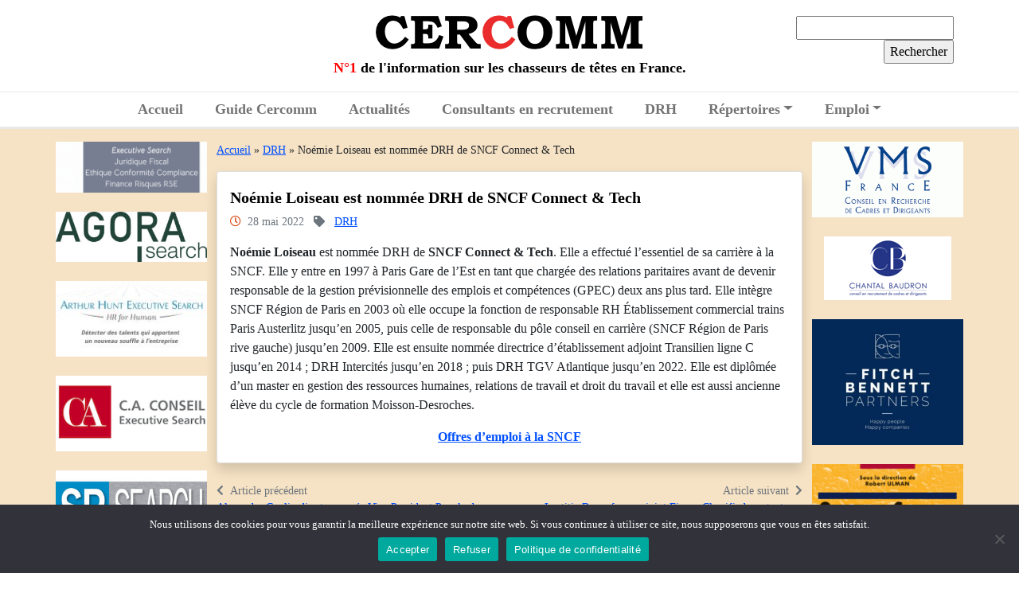

--- FILE ---
content_type: text/html; charset=UTF-8
request_url: https://www.cercomm.net/noemie-loiseau-est-nommee-drh-de-sncf-connect-tech/
body_size: 12618
content:
<!doctype html>
<!--[if lte IE 7]> <html class="no-js ie67 ie678" lang="fr"> <![endif]-->
<!--[if IE 8]> <html class="no-js ie8 ie678" lang="fr"> <![endif]-->
<!--[if IE 9]> <html class="no-js ie9" lang="fr"> <![endif]-->
<!--[if gt IE 9]> <!--><html class="no-js" lang="fr-FR"> <!--<![endif]-->
<head>
	<meta charset="UTF-8" />
	<meta name="viewport" content="width=device-width, initial-scale=1.0, shrink-to-fit=no" />
	
	<!--[if IE]><meta http-equiv="X-UA-Compatible" content="IE=edge"><![endif]-->
	
	<title>Noémie Loiseau est nommée DRH de SNCF Connect &amp; Tech - Cercomm</title>
	
	<link rel="apple-touch-icon" sizes="57x57" href="/apple-icon-57x57.png" />
	<link rel="apple-touch-icon" sizes="60x60" href="/apple-icon-60x60.png" />
	<link rel="apple-touch-icon" sizes="72x72" href="/apple-icon-72x72.png" />
	<link rel="apple-touch-icon" sizes="76x76" href="/apple-icon-76x76.png" />
	<link rel="apple-touch-icon" sizes="114x114" href="/apple-icon-114x114.png" />
	<link rel="apple-touch-icon" sizes="120x120" href="/apple-icon-120x120.png" />
	<link rel="apple-touch-icon" sizes="144x144" href="/apple-icon-144x144.png" />
	<link rel="apple-touch-icon" sizes="152x152" href="/apple-icon-152x152.png" />
	<link rel="apple-touch-icon" sizes="180x180" href="/apple-icon-180x180.png" />
	<link rel="icon" type="image/png" sizes="192x192"  href="/android-icon-192x192.png" />
	<link rel="icon" type="image/png" sizes="32x32" href="/favicon-32x32.png" />
	<link rel="icon" type="image/png" sizes="96x96" href="/favicon-96x96.png" />
	<link rel="icon" type="image/png" sizes="16x16" href="/favicon-16x16.png" />
	<link rel="manifest" href="/manifest.json" />
	<meta name="msapplication-TileColor" content="#b61b1f" />
	<meta name="msapplication-TileImage" content="/ms-icon-144x144.png" />
	<meta name="theme-color" content="#b61b1f" />
	
	<link rel="preconnect" href="https://fonts.googleapis.com" />
	<link rel="preconnect" href="https://fonts.gstatic.com" crossorigin />
	<link href="https://fonts.googleapis.com/css2?family=Lato:wght@700&family=Work+Sans&display=swap" rel="stylesheet" />
	
	<meta name='robots' content='index, follow, max-image-preview:large, max-snippet:-1, max-video-preview:-1' />

	<!-- This site is optimized with the Yoast SEO plugin v26.7 - https://yoast.com/wordpress/plugins/seo/ -->
	<meta name="description" content="Noémie Loiseau est nommée DRH de SNCF Connect &amp; Tech. Elle a effectué l’essentiel de sa carrière à la SNCF. Elle y entre en 1997 à Paris Gare de l’Est" />
	<link rel="canonical" href="https://www.cercomm.net/noemie-loiseau-est-nommee-drh-de-sncf-connect-tech/" />
	<meta property="og:locale" content="fr_FR" />
	<meta property="og:type" content="article" />
	<meta property="og:title" content="Noémie Loiseau est nommée DRH de SNCF Connect &amp; Tech - Cercomm" />
	<meta property="og:description" content="Noémie Loiseau est nommée DRH de SNCF Connect &amp; Tech. Elle a effectué l’essentiel de sa carrière à la SNCF. Elle y entre en 1997 à Paris Gare de l’Est" />
	<meta property="og:url" content="https://www.cercomm.net/noemie-loiseau-est-nommee-drh-de-sncf-connect-tech/" />
	<meta property="og:site_name" content="Cercomm" />
	<meta property="article:published_time" content="2022-05-28T19:02:01+00:00" />
	<meta property="article:modified_time" content="2022-05-28T19:02:02+00:00" />
	<meta name="author" content="Robertulman" />
	<meta name="twitter:card" content="summary_large_image" />
	<meta name="twitter:label1" content="Écrit par" />
	<meta name="twitter:data1" content="Robertulman" />
	<meta name="twitter:label2" content="Durée de lecture estimée" />
	<meta name="twitter:data2" content="1 minute" />
	<script type="application/ld+json" class="yoast-schema-graph">{"@context":"https://schema.org","@graph":[{"@type":"Article","@id":"https://www.cercomm.net/noemie-loiseau-est-nommee-drh-de-sncf-connect-tech/#article","isPartOf":{"@id":"https://www.cercomm.net/noemie-loiseau-est-nommee-drh-de-sncf-connect-tech/"},"author":{"name":"Robertulman","@id":"https://www.cercomm.net/#/schema/person/885db6474f5d843196a9a36ff0880e47"},"headline":"Noémie Loiseau est nommée DRH de SNCF Connect &#038; Tech","datePublished":"2022-05-28T19:02:01+00:00","dateModified":"2022-05-28T19:02:02+00:00","mainEntityOfPage":{"@id":"https://www.cercomm.net/noemie-loiseau-est-nommee-drh-de-sncf-connect-tech/"},"wordCount":176,"commentCount":0,"articleSection":["DRH"],"inLanguage":"fr-FR","potentialAction":[{"@type":"CommentAction","name":"Comment","target":["https://www.cercomm.net/noemie-loiseau-est-nommee-drh-de-sncf-connect-tech/#respond"]}]},{"@type":"WebPage","@id":"https://www.cercomm.net/noemie-loiseau-est-nommee-drh-de-sncf-connect-tech/","url":"https://www.cercomm.net/noemie-loiseau-est-nommee-drh-de-sncf-connect-tech/","name":"Noémie Loiseau est nommée DRH de SNCF Connect & Tech - Cercomm","isPartOf":{"@id":"https://www.cercomm.net/#website"},"datePublished":"2022-05-28T19:02:01+00:00","dateModified":"2022-05-28T19:02:02+00:00","author":{"@id":"https://www.cercomm.net/#/schema/person/885db6474f5d843196a9a36ff0880e47"},"description":"Noémie Loiseau est nommée DRH de SNCF Connect &amp; Tech. Elle a effectué l’essentiel de sa carrière à la SNCF. Elle y entre en 1997 à Paris Gare de l’Est","breadcrumb":{"@id":"https://www.cercomm.net/noemie-loiseau-est-nommee-drh-de-sncf-connect-tech/#breadcrumb"},"inLanguage":"fr-FR","potentialAction":[{"@type":"ReadAction","target":["https://www.cercomm.net/noemie-loiseau-est-nommee-drh-de-sncf-connect-tech/"]}]},{"@type":"BreadcrumbList","@id":"https://www.cercomm.net/noemie-loiseau-est-nommee-drh-de-sncf-connect-tech/#breadcrumb","itemListElement":[{"@type":"ListItem","position":1,"name":"Accueil","item":"https://www.cercomm.net/"},{"@type":"ListItem","position":2,"name":"DRH","item":"https://www.cercomm.net/drh/"},{"@type":"ListItem","position":3,"name":"Noémie Loiseau est nommée DRH de SNCF Connect &#038; Tech"}]},{"@type":"WebSite","@id":"https://www.cercomm.net/#website","url":"https://www.cercomm.net/","name":"Cercomm","description":"N°1 de l&#039;information sur les chasseurs de têtes en France.","potentialAction":[{"@type":"SearchAction","target":{"@type":"EntryPoint","urlTemplate":"https://www.cercomm.net/?s={search_term_string}"},"query-input":{"@type":"PropertyValueSpecification","valueRequired":true,"valueName":"search_term_string"}}],"inLanguage":"fr-FR"},{"@type":"Person","@id":"https://www.cercomm.net/#/schema/person/885db6474f5d843196a9a36ff0880e47","name":"Robertulman","image":{"@type":"ImageObject","inLanguage":"fr-FR","@id":"https://www.cercomm.net/#/schema/person/image/","url":"https://secure.gravatar.com/avatar/9d106e714941341e6ad386231debe0decd7fce58560daf4fb137854de0b242cb?s=96&d=mm&r=g","contentUrl":"https://secure.gravatar.com/avatar/9d106e714941341e6ad386231debe0decd7fce58560daf4fb137854de0b242cb?s=96&d=mm&r=g","caption":"Robertulman"}}]}</script>
	<!-- / Yoast SEO plugin. -->


<link rel='dns-prefetch' href='//www.googletagmanager.com' />
<link rel='dns-prefetch' href='//cdn.jsdelivr.net' />
<link rel='dns-prefetch' href='//www.google.com' />
<link rel='dns-prefetch' href='//use.fontawesome.com' />
<link rel='dns-prefetch' href='//cdnjs.cloudflare.com' />
<link rel="alternate" type="application/rss+xml" title="Cercomm &raquo; Noémie Loiseau est nommée DRH de SNCF Connect &#038; Tech Flux des commentaires" href="https://www.cercomm.net/noemie-loiseau-est-nommee-drh-de-sncf-connect-tech/feed/" />
<link rel="alternate" title="oEmbed (JSON)" type="application/json+oembed" href="https://www.cercomm.net/wp-json/oembed/1.0/embed?url=https%3A%2F%2Fwww.cercomm.net%2Fnoemie-loiseau-est-nommee-drh-de-sncf-connect-tech%2F" />
<link rel="alternate" title="oEmbed (XML)" type="text/xml+oembed" href="https://www.cercomm.net/wp-json/oembed/1.0/embed?url=https%3A%2F%2Fwww.cercomm.net%2Fnoemie-loiseau-est-nommee-drh-de-sncf-connect-tech%2F&#038;format=xml" />
<style id='wp-img-auto-sizes-contain-inline-css' type='text/css'>
img:is([sizes=auto i],[sizes^="auto," i]){contain-intrinsic-size:3000px 1500px}
/*# sourceURL=wp-img-auto-sizes-contain-inline-css */
</style>
<style id='wp-emoji-styles-inline-css' type='text/css'>

	img.wp-smiley, img.emoji {
		display: inline !important;
		border: none !important;
		box-shadow: none !important;
		height: 1em !important;
		width: 1em !important;
		margin: 0 0.07em !important;
		vertical-align: -0.1em !important;
		background: none !important;
		padding: 0 !important;
	}
/*# sourceURL=wp-emoji-styles-inline-css */
</style>
<style id='wp-block-library-inline-css' type='text/css'>
:root{--wp-block-synced-color:#7a00df;--wp-block-synced-color--rgb:122,0,223;--wp-bound-block-color:var(--wp-block-synced-color);--wp-editor-canvas-background:#ddd;--wp-admin-theme-color:#007cba;--wp-admin-theme-color--rgb:0,124,186;--wp-admin-theme-color-darker-10:#006ba1;--wp-admin-theme-color-darker-10--rgb:0,107,160.5;--wp-admin-theme-color-darker-20:#005a87;--wp-admin-theme-color-darker-20--rgb:0,90,135;--wp-admin-border-width-focus:2px}@media (min-resolution:192dpi){:root{--wp-admin-border-width-focus:1.5px}}.wp-element-button{cursor:pointer}:root .has-very-light-gray-background-color{background-color:#eee}:root .has-very-dark-gray-background-color{background-color:#313131}:root .has-very-light-gray-color{color:#eee}:root .has-very-dark-gray-color{color:#313131}:root .has-vivid-green-cyan-to-vivid-cyan-blue-gradient-background{background:linear-gradient(135deg,#00d084,#0693e3)}:root .has-purple-crush-gradient-background{background:linear-gradient(135deg,#34e2e4,#4721fb 50%,#ab1dfe)}:root .has-hazy-dawn-gradient-background{background:linear-gradient(135deg,#faaca8,#dad0ec)}:root .has-subdued-olive-gradient-background{background:linear-gradient(135deg,#fafae1,#67a671)}:root .has-atomic-cream-gradient-background{background:linear-gradient(135deg,#fdd79a,#004a59)}:root .has-nightshade-gradient-background{background:linear-gradient(135deg,#330968,#31cdcf)}:root .has-midnight-gradient-background{background:linear-gradient(135deg,#020381,#2874fc)}:root{--wp--preset--font-size--normal:16px;--wp--preset--font-size--huge:42px}.has-regular-font-size{font-size:1em}.has-larger-font-size{font-size:2.625em}.has-normal-font-size{font-size:var(--wp--preset--font-size--normal)}.has-huge-font-size{font-size:var(--wp--preset--font-size--huge)}.has-text-align-center{text-align:center}.has-text-align-left{text-align:left}.has-text-align-right{text-align:right}.has-fit-text{white-space:nowrap!important}#end-resizable-editor-section{display:none}.aligncenter{clear:both}.items-justified-left{justify-content:flex-start}.items-justified-center{justify-content:center}.items-justified-right{justify-content:flex-end}.items-justified-space-between{justify-content:space-between}.screen-reader-text{border:0;clip-path:inset(50%);height:1px;margin:-1px;overflow:hidden;padding:0;position:absolute;width:1px;word-wrap:normal!important}.screen-reader-text:focus{background-color:#ddd;clip-path:none;color:#444;display:block;font-size:1em;height:auto;left:5px;line-height:normal;padding:15px 23px 14px;text-decoration:none;top:5px;width:auto;z-index:100000}html :where(.has-border-color){border-style:solid}html :where([style*=border-top-color]){border-top-style:solid}html :where([style*=border-right-color]){border-right-style:solid}html :where([style*=border-bottom-color]){border-bottom-style:solid}html :where([style*=border-left-color]){border-left-style:solid}html :where([style*=border-width]){border-style:solid}html :where([style*=border-top-width]){border-top-style:solid}html :where([style*=border-right-width]){border-right-style:solid}html :where([style*=border-bottom-width]){border-bottom-style:solid}html :where([style*=border-left-width]){border-left-style:solid}html :where(img[class*=wp-image-]){height:auto;max-width:100%}:where(figure){margin:0 0 1em}html :where(.is-position-sticky){--wp-admin--admin-bar--position-offset:var(--wp-admin--admin-bar--height,0px)}@media screen and (max-width:600px){html :where(.is-position-sticky){--wp-admin--admin-bar--position-offset:0px}}

/*# sourceURL=wp-block-library-inline-css */
</style><style id='wp-block-paragraph-inline-css' type='text/css'>
.is-small-text{font-size:.875em}.is-regular-text{font-size:1em}.is-large-text{font-size:2.25em}.is-larger-text{font-size:3em}.has-drop-cap:not(:focus):first-letter{float:left;font-size:8.4em;font-style:normal;font-weight:100;line-height:.68;margin:.05em .1em 0 0;text-transform:uppercase}body.rtl .has-drop-cap:not(:focus):first-letter{float:none;margin-left:.1em}p.has-drop-cap.has-background{overflow:hidden}:root :where(p.has-background){padding:1.25em 2.375em}:where(p.has-text-color:not(.has-link-color)) a{color:inherit}p.has-text-align-left[style*="writing-mode:vertical-lr"],p.has-text-align-right[style*="writing-mode:vertical-rl"]{rotate:180deg}
/*# sourceURL=https://www.cercomm.net/wp-includes/blocks/paragraph/style.min.css */
</style>
<style id='global-styles-inline-css' type='text/css'>
:root{--wp--preset--aspect-ratio--square: 1;--wp--preset--aspect-ratio--4-3: 4/3;--wp--preset--aspect-ratio--3-4: 3/4;--wp--preset--aspect-ratio--3-2: 3/2;--wp--preset--aspect-ratio--2-3: 2/3;--wp--preset--aspect-ratio--16-9: 16/9;--wp--preset--aspect-ratio--9-16: 9/16;--wp--preset--color--black: #000000;--wp--preset--color--cyan-bluish-gray: #abb8c3;--wp--preset--color--white: #ffffff;--wp--preset--color--pale-pink: #f78da7;--wp--preset--color--vivid-red: #cf2e2e;--wp--preset--color--luminous-vivid-orange: #ff6900;--wp--preset--color--luminous-vivid-amber: #fcb900;--wp--preset--color--light-green-cyan: #7bdcb5;--wp--preset--color--vivid-green-cyan: #00d084;--wp--preset--color--pale-cyan-blue: #8ed1fc;--wp--preset--color--vivid-cyan-blue: #0693e3;--wp--preset--color--vivid-purple: #9b51e0;--wp--preset--gradient--vivid-cyan-blue-to-vivid-purple: linear-gradient(135deg,rgb(6,147,227) 0%,rgb(155,81,224) 100%);--wp--preset--gradient--light-green-cyan-to-vivid-green-cyan: linear-gradient(135deg,rgb(122,220,180) 0%,rgb(0,208,130) 100%);--wp--preset--gradient--luminous-vivid-amber-to-luminous-vivid-orange: linear-gradient(135deg,rgb(252,185,0) 0%,rgb(255,105,0) 100%);--wp--preset--gradient--luminous-vivid-orange-to-vivid-red: linear-gradient(135deg,rgb(255,105,0) 0%,rgb(207,46,46) 100%);--wp--preset--gradient--very-light-gray-to-cyan-bluish-gray: linear-gradient(135deg,rgb(238,238,238) 0%,rgb(169,184,195) 100%);--wp--preset--gradient--cool-to-warm-spectrum: linear-gradient(135deg,rgb(74,234,220) 0%,rgb(151,120,209) 20%,rgb(207,42,186) 40%,rgb(238,44,130) 60%,rgb(251,105,98) 80%,rgb(254,248,76) 100%);--wp--preset--gradient--blush-light-purple: linear-gradient(135deg,rgb(255,206,236) 0%,rgb(152,150,240) 100%);--wp--preset--gradient--blush-bordeaux: linear-gradient(135deg,rgb(254,205,165) 0%,rgb(254,45,45) 50%,rgb(107,0,62) 100%);--wp--preset--gradient--luminous-dusk: linear-gradient(135deg,rgb(255,203,112) 0%,rgb(199,81,192) 50%,rgb(65,88,208) 100%);--wp--preset--gradient--pale-ocean: linear-gradient(135deg,rgb(255,245,203) 0%,rgb(182,227,212) 50%,rgb(51,167,181) 100%);--wp--preset--gradient--electric-grass: linear-gradient(135deg,rgb(202,248,128) 0%,rgb(113,206,126) 100%);--wp--preset--gradient--midnight: linear-gradient(135deg,rgb(2,3,129) 0%,rgb(40,116,252) 100%);--wp--preset--font-size--small: 13px;--wp--preset--font-size--medium: 20px;--wp--preset--font-size--large: 36px;--wp--preset--font-size--x-large: 42px;--wp--preset--spacing--20: 0.44rem;--wp--preset--spacing--30: 0.67rem;--wp--preset--spacing--40: 1rem;--wp--preset--spacing--50: 1.5rem;--wp--preset--spacing--60: 2.25rem;--wp--preset--spacing--70: 3.38rem;--wp--preset--spacing--80: 5.06rem;--wp--preset--shadow--natural: 6px 6px 9px rgba(0, 0, 0, 0.2);--wp--preset--shadow--deep: 12px 12px 50px rgba(0, 0, 0, 0.4);--wp--preset--shadow--sharp: 6px 6px 0px rgba(0, 0, 0, 0.2);--wp--preset--shadow--outlined: 6px 6px 0px -3px rgb(255, 255, 255), 6px 6px rgb(0, 0, 0);--wp--preset--shadow--crisp: 6px 6px 0px rgb(0, 0, 0);}:where(.is-layout-flex){gap: 0.5em;}:where(.is-layout-grid){gap: 0.5em;}body .is-layout-flex{display: flex;}.is-layout-flex{flex-wrap: wrap;align-items: center;}.is-layout-flex > :is(*, div){margin: 0;}body .is-layout-grid{display: grid;}.is-layout-grid > :is(*, div){margin: 0;}:where(.wp-block-columns.is-layout-flex){gap: 2em;}:where(.wp-block-columns.is-layout-grid){gap: 2em;}:where(.wp-block-post-template.is-layout-flex){gap: 1.25em;}:where(.wp-block-post-template.is-layout-grid){gap: 1.25em;}.has-black-color{color: var(--wp--preset--color--black) !important;}.has-cyan-bluish-gray-color{color: var(--wp--preset--color--cyan-bluish-gray) !important;}.has-white-color{color: var(--wp--preset--color--white) !important;}.has-pale-pink-color{color: var(--wp--preset--color--pale-pink) !important;}.has-vivid-red-color{color: var(--wp--preset--color--vivid-red) !important;}.has-luminous-vivid-orange-color{color: var(--wp--preset--color--luminous-vivid-orange) !important;}.has-luminous-vivid-amber-color{color: var(--wp--preset--color--luminous-vivid-amber) !important;}.has-light-green-cyan-color{color: var(--wp--preset--color--light-green-cyan) !important;}.has-vivid-green-cyan-color{color: var(--wp--preset--color--vivid-green-cyan) !important;}.has-pale-cyan-blue-color{color: var(--wp--preset--color--pale-cyan-blue) !important;}.has-vivid-cyan-blue-color{color: var(--wp--preset--color--vivid-cyan-blue) !important;}.has-vivid-purple-color{color: var(--wp--preset--color--vivid-purple) !important;}.has-black-background-color{background-color: var(--wp--preset--color--black) !important;}.has-cyan-bluish-gray-background-color{background-color: var(--wp--preset--color--cyan-bluish-gray) !important;}.has-white-background-color{background-color: var(--wp--preset--color--white) !important;}.has-pale-pink-background-color{background-color: var(--wp--preset--color--pale-pink) !important;}.has-vivid-red-background-color{background-color: var(--wp--preset--color--vivid-red) !important;}.has-luminous-vivid-orange-background-color{background-color: var(--wp--preset--color--luminous-vivid-orange) !important;}.has-luminous-vivid-amber-background-color{background-color: var(--wp--preset--color--luminous-vivid-amber) !important;}.has-light-green-cyan-background-color{background-color: var(--wp--preset--color--light-green-cyan) !important;}.has-vivid-green-cyan-background-color{background-color: var(--wp--preset--color--vivid-green-cyan) !important;}.has-pale-cyan-blue-background-color{background-color: var(--wp--preset--color--pale-cyan-blue) !important;}.has-vivid-cyan-blue-background-color{background-color: var(--wp--preset--color--vivid-cyan-blue) !important;}.has-vivid-purple-background-color{background-color: var(--wp--preset--color--vivid-purple) !important;}.has-black-border-color{border-color: var(--wp--preset--color--black) !important;}.has-cyan-bluish-gray-border-color{border-color: var(--wp--preset--color--cyan-bluish-gray) !important;}.has-white-border-color{border-color: var(--wp--preset--color--white) !important;}.has-pale-pink-border-color{border-color: var(--wp--preset--color--pale-pink) !important;}.has-vivid-red-border-color{border-color: var(--wp--preset--color--vivid-red) !important;}.has-luminous-vivid-orange-border-color{border-color: var(--wp--preset--color--luminous-vivid-orange) !important;}.has-luminous-vivid-amber-border-color{border-color: var(--wp--preset--color--luminous-vivid-amber) !important;}.has-light-green-cyan-border-color{border-color: var(--wp--preset--color--light-green-cyan) !important;}.has-vivid-green-cyan-border-color{border-color: var(--wp--preset--color--vivid-green-cyan) !important;}.has-pale-cyan-blue-border-color{border-color: var(--wp--preset--color--pale-cyan-blue) !important;}.has-vivid-cyan-blue-border-color{border-color: var(--wp--preset--color--vivid-cyan-blue) !important;}.has-vivid-purple-border-color{border-color: var(--wp--preset--color--vivid-purple) !important;}.has-vivid-cyan-blue-to-vivid-purple-gradient-background{background: var(--wp--preset--gradient--vivid-cyan-blue-to-vivid-purple) !important;}.has-light-green-cyan-to-vivid-green-cyan-gradient-background{background: var(--wp--preset--gradient--light-green-cyan-to-vivid-green-cyan) !important;}.has-luminous-vivid-amber-to-luminous-vivid-orange-gradient-background{background: var(--wp--preset--gradient--luminous-vivid-amber-to-luminous-vivid-orange) !important;}.has-luminous-vivid-orange-to-vivid-red-gradient-background{background: var(--wp--preset--gradient--luminous-vivid-orange-to-vivid-red) !important;}.has-very-light-gray-to-cyan-bluish-gray-gradient-background{background: var(--wp--preset--gradient--very-light-gray-to-cyan-bluish-gray) !important;}.has-cool-to-warm-spectrum-gradient-background{background: var(--wp--preset--gradient--cool-to-warm-spectrum) !important;}.has-blush-light-purple-gradient-background{background: var(--wp--preset--gradient--blush-light-purple) !important;}.has-blush-bordeaux-gradient-background{background: var(--wp--preset--gradient--blush-bordeaux) !important;}.has-luminous-dusk-gradient-background{background: var(--wp--preset--gradient--luminous-dusk) !important;}.has-pale-ocean-gradient-background{background: var(--wp--preset--gradient--pale-ocean) !important;}.has-electric-grass-gradient-background{background: var(--wp--preset--gradient--electric-grass) !important;}.has-midnight-gradient-background{background: var(--wp--preset--gradient--midnight) !important;}.has-small-font-size{font-size: var(--wp--preset--font-size--small) !important;}.has-medium-font-size{font-size: var(--wp--preset--font-size--medium) !important;}.has-large-font-size{font-size: var(--wp--preset--font-size--large) !important;}.has-x-large-font-size{font-size: var(--wp--preset--font-size--x-large) !important;}
/*# sourceURL=global-styles-inline-css */
</style>

<style id='classic-theme-styles-inline-css' type='text/css'>
/*! This file is auto-generated */
.wp-block-button__link{color:#fff;background-color:#32373c;border-radius:9999px;box-shadow:none;text-decoration:none;padding:calc(.667em + 2px) calc(1.333em + 2px);font-size:1.125em}.wp-block-file__button{background:#32373c;color:#fff;text-decoration:none}
/*# sourceURL=/wp-includes/css/classic-themes.min.css */
</style>
<link rel='stylesheet' id='contact-form-7-css' href='https://www.cercomm.net/wp-content/plugins/contact-form-7/includes/css/styles.css?ver=6.1.4' type='text/css' media='all' />
<style id='contact-form-7-inline-css' type='text/css'>
.wpcf7 .wpcf7-recaptcha iframe {margin-bottom: 0;}.wpcf7 .wpcf7-recaptcha[data-align="center"] > div {margin: 0 auto;}.wpcf7 .wpcf7-recaptcha[data-align="right"] > div {margin: 0 0 0 auto;}
/*# sourceURL=contact-form-7-inline-css */
</style>
<link rel='stylesheet' id='cookie-notice-front-css' href='https://www.cercomm.net/wp-content/plugins/cookie-notice/css/front.min.css?ver=2.5.11' type='text/css' media='all' />
<link rel='stylesheet' id='style-theme-css' href='https://www.cercomm.net/wp-content/themes/cercomm/style.css?ver=1.0.31955784' type='text/css' media='all' />
<link rel='stylesheet' id='bootstrap-css' href='//cdn.jsdelivr.net/npm/bootstrap@5.1.1/dist/css/bootstrap.min.css?ver=1.0.31955784' type='text/css' media='all' />
<link rel='stylesheet' id='font-awesome-css' href='//use.fontawesome.com/releases/v5.15.4/css/all.css?ver=1.0.31955784' type='text/css' media='all' />
<link rel='stylesheet' id='animate-css' href='//cdnjs.cloudflare.com/ajax/libs/animate.css/4.1.1/animate.min.css?ver=1.0.31955784' type='text/css' media='all' />
<link rel='stylesheet' id='slick-css' href='//cdn.jsdelivr.net/npm/slick-carousel@1.8.1/slick/slick.css?ver=1.0.31955784' type='text/css' media='all' />
<link rel='stylesheet' id='aos-css' href='https://www.cercomm.net/wp-content/themes/cercomm/assets/css/aos.css?ver=1.0.31955784' type='text/css' media='all' />

<!-- Extrait de code de la balise Google (gtag.js) ajouté par Site Kit -->
<!-- Extrait Google Analytics ajouté par Site Kit -->
<script type="text/javascript" src="https://www.googletagmanager.com/gtag/js?id=GT-TB6F7L7" id="google_gtagjs-js" async></script>
<script type="text/javascript" id="google_gtagjs-js-after">
/* <![CDATA[ */
window.dataLayer = window.dataLayer || [];function gtag(){dataLayer.push(arguments);}
gtag("set","linker",{"domains":["www.cercomm.net"]});
gtag("js", new Date());
gtag("set", "developer_id.dZTNiMT", true);
gtag("config", "GT-TB6F7L7");
//# sourceURL=google_gtagjs-js-after
/* ]]> */
</script>
<script type="text/javascript" src="https://www.cercomm.net/wp-includes/js/jquery/jquery.min.js?ver=3.7.1" id="jquery-core-js"></script>
<script type="text/javascript" src="https://www.cercomm.net/wp-includes/js/jquery/jquery-migrate.min.js?ver=3.4.1" id="jquery-migrate-js"></script>
<link rel="https://api.w.org/" href="https://www.cercomm.net/wp-json/" /><link rel="alternate" title="JSON" type="application/json" href="https://www.cercomm.net/wp-json/wp/v2/posts/2125" /><link rel="EditURI" type="application/rsd+xml" title="RSD" href="https://www.cercomm.net/xmlrpc.php?rsd" />
<meta name="generator" content="WordPress 6.9" />
<link rel='shortlink' href='https://www.cercomm.net/?p=2125' />
<meta name="generator" content="Site Kit by Google 1.168.0" />
<!-- Balises Meta Google AdSense ajoutées par Site Kit -->
<meta name="google-adsense-platform-account" content="ca-host-pub-2644536267352236">
<meta name="google-adsense-platform-domain" content="sitekit.withgoogle.com">
<!-- Fin des balises Meta End Google AdSense ajoutées par Site Kit -->
</head>

<body data-rsssl=1 class="wp-singular post-template-default single single-post postid-2125 single-format-standard wp-theme-cercomm cookies-not-set">

<!--[if lt IE 8]>
<p class="chromeframe">Le navigateur que vous utilisez actuellement est <strong>périmé</strong>. Il possède des <strong>failles de sécurité</strong> et pourrait <strong>ne pas afficher certaines fonctionnalités de ce site internet</strong>.<br /> <a href="http://browsehappy.com/" target="_blank">Découvrez comment mettre à jour votre navigateur</a> ou <a href="http://www.google.com/chromeframe/?redirect=true" target="_blank">comment activer Google Chrome Frame</a> pour améliorer votre navigation.</p>
<![endif]-->

<header id="header" class="mb-3">
	<div class="container">
		<div class="row align-items-center">
			<div class="col-12 col-lg-3 text-center text-lg-start d-none d-lg-block">
							</div>
			
			<div class="col-12 col-lg-6">
				<div class="text-center">
					<a href="/" title="Cercomm" class="sitetitle text-orange text-decoration-none text-uppercase">
						<img src="https://www.cercomm.net/wp-content/themes/cercomm/assets/img/logo-cercomm.png" alt="Cercomm" title="Cercomm" class="img-fluid" />
					</a>
				</div>
				<div class="baseline mb-3 mb-lg-0"><span style="color: red;">N°1</span> de l&#039;information sur les chasseurs de têtes en France.</div>
			</div>
			<div class="col-12 col-lg-3">
				<div class="text-center text-lg-end">
					<form role="search" method="get" id="searchform" class="searchform" action="https://www.cercomm.net/">
				<div>
					<label class="screen-reader-text" for="s">Rechercher :</label>
					<input type="text" value="" name="s" id="s" />
					<input type="submit" id="searchsubmit" value="Rechercher" />
				</div>
			</form>				</div>
			</div>
		</div>
	</div>
</header>

<section id="menu" class="bg-white sticky-top">
	<div class="container">
		<div class="row align-items-center">
			<div class="col-12 justify-content-center">
				<nav class="navbar navbar-expand-lg navbar-light p-0" role="navigation">
					<button class="navbar-toggler mx-auto text-center my-2" type="button" data-bs-toggle="collapse" data-bs-target="#nav-principal" aria-controls="nav-principal" aria-expanded="false" aria-label="Toggle navigation">
						<span class="navbar-toggler-icon"></span><span class="pt-3 ms-2">Menu</span>
					</button>
					
					<div id="nav-principal" class="collapse navbar-collapse text-center mt-3 mt-lg-0">
						<ul id="menu-menu-principal" class="navbar-nav m-auto"><li id="menu-item-16" class="menu-item menu-item-type-post_type menu-item-object-page menu-item-home menu-item-16 nav-item"><a href="https://www.cercomm.net/" class="nav-link">Accueil</a></li>
<li id="menu-item-27" class="menu-item menu-item-type-post_type menu-item-object-page menu-item-27 nav-item"><a href="https://www.cercomm.net/guide-des-conseils-en-recrutement-et-chasseurs-de-tetes/" class="nav-link">Guide Cercomm</a></li>
<li id="menu-item-1429" class="menu-item menu-item-type-taxonomy menu-item-object-category menu-item-1429 nav-item"><a href="https://www.cercomm.net/actualites/" class="nav-link">Actualités</a></li>
<li id="menu-item-23" class="menu-item menu-item-type-taxonomy menu-item-object-category menu-item-23 nav-item"><a href="https://www.cercomm.net/mouvements-consultants-en-recrutement/" class="nav-link">Consultants en recrutement</a></li>
<li id="menu-item-40" class="menu-item menu-item-type-taxonomy menu-item-object-category current-post-ancestor current-menu-parent current-post-parent menu-item-40 nav-item"><a href="https://www.cercomm.net/drh/" class="nav-link">DRH</a></li>
<li id="menu-item-44" class="menu-item menu-item-type-taxonomy menu-item-object-category menu-item-has-children menu-item-44 nav-item dropdown"><a href="https://www.cercomm.net/repertoires/" class="nav-link dropdown-toggle" data-toggle="dropdown">Répertoires</a>
<div class="dropdown-menu">
<a href="https://www.cercomm.net/repertoires/chasseurs-de-tetes/" class=" dropdown-item">Répertoire de chasseurs de têtes</a><a href="https://www.cercomm.net/repertoires/management-de-transition/" class=" dropdown-item">Management de transition</a></div>
</li>
<li id="menu-item-41" class="menu-item menu-item-type-taxonomy menu-item-object-category menu-item-has-children menu-item-41 nav-item dropdown"><a href="https://www.cercomm.net/emploi/" class="nav-link dropdown-toggle" data-toggle="dropdown">Emploi</a>
<div class="dropdown-menu">
<a href="https://www.cercomm.net/emploi/consultants-en-recrutement/" class=" dropdown-item">Consultants en recrutement</a><a href="https://www.cercomm.net/emploi/charges-de-recherches/" class=" dropdown-item">Chargés de recherches</a></div>
</li>
</ul>					</div>
				</nav>
			</div>
		</div>
	</div>
</section>

<section role="main" class="main">
	<div class="container">
		<div class="row">
			<div class="col-12 text-center d-block d-lg-none mt-3">
							</div>
			
			<div class="col-lg-2 px-2 px-md-0 d-none d-lg-block">
								<div class="logos-list logos-list-left sticky sticky-lg-top">
										<div class="my-2">
												<a href="https://bcp-partners.com/" title="BCP Partners" target="_blank">
													<img width="200" height="67" src="https://www.cercomm.net/wp-content/uploads/2023/12/ezgif.com-resize.gif" class="img-fluid" alt="BCP Partners" title="BCP Partners" decoding="async" />												</a>
											</div>
										<div class="my-2">
												<a href="https://www.agorasearch.com/accueil" title="Agora Search" target="_blank">
													<img width="300" height="100" src="https://www.cercomm.net/wp-content/uploads/2024/11/image002-300x100.jpeg" class="img-fluid" alt="Agora Search" title="Agora Search" decoding="async" srcset="https://www.cercomm.net/wp-content/uploads/2024/11/image002-300x100.jpeg 300w, https://www.cercomm.net/wp-content/uploads/2024/11/image002-1024x340.jpeg 1024w, https://www.cercomm.net/wp-content/uploads/2024/11/image002-768x255.jpeg 768w, https://www.cercomm.net/wp-content/uploads/2024/11/image002.jpeg 1280w" sizes="(max-width: 300px) 100vw, 300px" />												</a>
											</div>
										<div class="my-2">
												<a href="https://arthur-hunt.com" title="Arthur Hunt" target="_blank">
													<img width="200" height="100" src="https://www.cercomm.net/wp-content/uploads/2024/03/Banniere-AHES-100x200-JPG.jpg" class="img-fluid" alt="Arthur Hunt" title="Arthur Hunt" decoding="async" />												</a>
											</div>
										<div class="my-2">
												<a href="https://caconseil.com/" title="CA Conseil" target="_blank">
													<img width="200" height="100" src="https://www.cercomm.net/wp-content/uploads/2024/07/logo-CA-conseil-2-1.png" class="img-fluid" alt="CA Conseil" title="CA Conseil" decoding="async" />												</a>
											</div>
										<div class="my-2">
												<a href="https://www.spsearch.fr/en/" title="SP Search" target="_blank">
													<img width="300" height="150" src="https://www.cercomm.net/wp-content/uploads/2024/11/banniere_spsearch_640x320-300x150.jpg" class="img-fluid" alt="SP Search" title="SP Search" decoding="async" srcset="https://www.cercomm.net/wp-content/uploads/2024/11/banniere_spsearch_640x320-300x150.jpg 300w, https://www.cercomm.net/wp-content/uploads/2024/11/banniere_spsearch_640x320.jpg 640w" sizes="(max-width: 300px) 100vw, 300px" />												</a>
											</div>
										<div class="my-2">
																								</div>
									</div>
							</div>
			
			<div class="col-12 col-lg-8">
								<section id="breadcrumb" class="mt-3">
					<span><span><a href="https://www.cercomm.net/">Accueil</a></span> » <span><a href="https://www.cercomm.net/drh/">DRH</a></span> » <span class="breadcrumb_last" aria-current="page">Noémie Loiseau est nommée DRH de SNCF Connect &#038; Tech</span></span>				</section>
				<div class="card shadow my-3">
	<div class="card-body py-1">
		<div class="page-content">
			<h1 class="post-title">Noémie Loiseau est nommée DRH de SNCF Connect &#038; Tech</h1>
			
						<div class="mt-2 mb-3 small text-muted">
				<i class="far fa-clock me-2 text-orange"></i>28 mai 2022				<i class="fas fa-tag mx-2"></i>
				<a href="https://www.cercomm.net/drh/" rel="category tag">DRH</a>			</div>
						
						
						
			
<p><strong>Noémie Loiseau</strong> est nommée DRH de <strong>SNCF Connect &amp; Tech</strong>. Elle a effectué l’essentiel de sa carrière à la SNCF. Elle y entre en 1997 à Paris Gare de l’Est en tant que chargée des relations paritaires avant de devenir responsable de la gestion prévisionnelle des emplois et compétences (GPEC) deux ans plus tard. Elle intègre SNCF Région de Paris en 2003 où elle occupe la fonction de responsable RH Établissement commercial trains Paris Austerlitz jusqu’en 2005, puis celle de responsable du pôle conseil en carrière (SNCF Région de Paris rive gauche) jusqu’en 2009. Elle est ensuite nommée directrice d’établissement adjoint Transilien ligne C jusqu’en 2014 ; DRH Intercités jusqu’en 2018 ; puis DRH TGV Atlantique jusqu’en 2022. Elle est diplômée d’un master en gestion des ressources humaines, relations de travail et droit du travail et elle est aussi ancienne élève du cycle de formation Moisson-Desroches.</p>



<p class="has-text-align-center"><strong><a href="https://www.emploi.sncf.com/" target="_blank" rel="noreferrer noopener">Offres d’emploi à la SNCF</a></strong></p>
			
					</div>
	</div>
</div>

<div class="row mb-4">
	<div class="col-12 col-md-6 text-center text-md-start py-2">
				<div class="small">
			<div class="text-muted"><i class="fas fa-chevron-left me-2"></i>Article précédent</div>
			<a href="https://www.cercomm.net/alexandra-gagliardi-est-nommee-vice-president-people-de-wemaintain/" title="Alexandra Gagliardi est nommée Vice President People de WeMaintain">Alexandra Gagliardi est nommée Vice President People de WeMaintain</a>
		</div>
			</div>
	<div class="col-12 col-md-6 text-center text-md-end py-2">
				<div class="small">
			<div class="text-muted">Article suivant<i class="fas fa-chevron-right ms-2"></i></div>
			<a href="https://www.cercomm.net/laetitia-bonnefoy-a-rejoint-figaro-classifieds-en-tant-que-drh-et-membre-du-comite-de-direction/" title="Laetitia Bonnefoy a rejoint Figaro Classifieds en tant que DRH et membre du comité de direction">Laetitia Bonnefoy a rejoint Figaro Classifieds en tant que DRH et membre du comité de direction</a>
		</div>
			</div>
</div>
			
			</div>
			
			<div class="col-12 col-lg-2 px-2 px-md-0">
								<div class="logos-list logos-list-right sticky sticky-lg-top">
										<div class="my-2">
												<a href="https://vmsfrance.com" title="VMS France" target="_blank">
													<img width="300" height="150" src="https://www.cercomm.net/wp-content/uploads/2021/06/VMS_logo-300x150.gif" class="img-fluid" alt="VMS France" title="VMS France" decoding="async" />												</a>
											</div>
										<div class="my-2">
												<a href="http://www.chantalbaudron.fr/" title="Chantal Baudron" target="_blank">
													<img width="160" height="80" src="https://www.cercomm.net/wp-content/uploads/2021/06/image005.gif" class="img-fluid" alt="Chantal Baudron" title="Chantal Baudron" decoding="async" />												</a>
											</div>
										<div class="my-2">
												<a href="http://www.fitchbennettpartners.com" title="fitch bennett partners" target="_blank">
													<img width="300" height="250" src="https://www.cercomm.net/wp-content/uploads/2021/12/logo-2-120x100-1-300x250.jpg" class="img-fluid" alt="fitch bennett partners" title="fitch bennett partners" decoding="async" fetchpriority="high" srcset="https://www.cercomm.net/wp-content/uploads/2021/12/logo-2-120x100-1-300x250.jpg 300w, https://www.cercomm.net/wp-content/uploads/2021/12/logo-2-120x100-1-768x640.jpg 768w, https://www.cercomm.net/wp-content/uploads/2021/12/logo-2-120x100-1-e1639500755975.jpg 144w" sizes="(max-width: 300px) 100vw, 300px" />												</a>
											</div>
										<div class="my-2">
												<a href="https://www.cercomm.net/guide-des-conseils-en-recrutement/" title="Guide des Conseils en Recrutement " target="_blank">
													<img width="211" height="300" src="https://www.cercomm.net/wp-content/uploads/2025/02/Couv_Q_2025-211x300.gif" class="img-fluid" alt="Guide des Conseils en Recrutement " title="Guide des Conseils en Recrutement " decoding="async" loading="lazy" srcset="https://www.cercomm.net/wp-content/uploads/2025/02/Couv_Q_2025-211x300.gif 211w, https://www.cercomm.net/wp-content/uploads/2025/02/Couv_Q_2025-722x1024.gif 722w, https://www.cercomm.net/wp-content/uploads/2025/02/Couv_Q_2025-768x1090.gif 768w" sizes="auto, (max-width: 211px) 100vw, 211px" />												</a>
											</div>
									</div>
							</div>
		</div>
	</div>
</section>
		
<section id="footer" class="pb-0 mb-0 justify-content-center text-light">
	<footer class="container">
		<div class="row justify-content-center py-4">
			<div class="col-md-4 col-12 mb-4 mb-md-0">
				<div class="footer-title">A propos de Cercomm</div>
				<div><span style="color: red;">N°1</span> de l&#039;information sur les chasseurs de têtes en France.</div>
				<div class="mt-2 small">
					<a href="/contact/" title="Nous contacter"><i class="fas fa-mail-bulk me-2"></i>Nous Contacter</a>
				</div>
			</div>
			<div class="col-md-4 col-12 mb-4 mb-md-0">
				<div class="footer-title">Dernières actualités</div>
								<ul class="list-unstyled">
										<li class="py-2">
							<a href="https://www.cercomm.net/ia-dans-les-ressources-humaines/" title="Un livre : L’IA dans les Ressources Humaines">Un livre : L’IA dans les Ressources Humaines</a>
						</li>
												<li class="py-2">
							<a href="https://www.cercomm.net/tendances-dans-le-recrutement/" title="Tendances dans le recrutement">Tendances dans le recrutement</a>
						</li>
												<li class="py-2">
							<a href="https://www.cercomm.net/korn-ferry-en-forme/" title="Korn Ferry en forme">Korn Ferry en forme</a>
						</li>
												<li class="py-2">
							<a href="https://www.cercomm.net/les-cadors-accelerateur-dopportunites-demploi-pour-seniors/" title="Les Cadors : accélérateur d'opportunités d’emploi pour seniors ">Les Cadors : accélérateur d'opportunités d’emploi pour seniors </a>
						</li>
												<li class="py-2">
							<a href="https://www.cercomm.net/ia-et-recrutement/" title="IA et recrutement  ">IA et recrutement  </a>
						</li>
										</ul>
			</div>
			<div class="col-md-4 col-12 mb-4 mb-md-0">
				<div class="footer-title">
					<a href="/contact/" title="Nous contacter">Nous contacter</a>
				</div>
				
				<div class="fw-bolder">CER<span class="text-orange">C</span>OMM</div>
				<div><span class="text-orange fw-bolder">N°1</span> de l'information sur les chasseurs de têtes en France</div>
				<div>
					<><br />
					L'Observatoire des chasseurs de têtes et du recrutement depuis 36 ans 
				</div>
				<hr class="orange" />
				<address>
					1 bis rue Morère<br /> 
					75014 Paris
				</address>
				
				Tel. 01 45 45 45 32<br />
				mail@cercomm.net
			</div>
		</div>
	</footer>
 </section>

<script type="speculationrules">
{"prefetch":[{"source":"document","where":{"and":[{"href_matches":"/*"},{"not":{"href_matches":["/wp-*.php","/wp-admin/*","/wp-content/uploads/*","/wp-content/*","/wp-content/plugins/*","/wp-content/themes/cercomm/*","/*\\?(.+)"]}},{"not":{"selector_matches":"a[rel~=\"nofollow\"]"}},{"not":{"selector_matches":".no-prefetch, .no-prefetch a"}}]},"eagerness":"conservative"}]}
</script>
<script type="text/javascript" src="https://www.cercomm.net/wp-includes/js/dist/hooks.min.js?ver=dd5603f07f9220ed27f1" id="wp-hooks-js"></script>
<script type="text/javascript" src="https://www.cercomm.net/wp-includes/js/dist/i18n.min.js?ver=c26c3dc7bed366793375" id="wp-i18n-js"></script>
<script type="text/javascript" id="wp-i18n-js-after">
/* <![CDATA[ */
wp.i18n.setLocaleData( { 'text direction\u0004ltr': [ 'ltr' ] } );
//# sourceURL=wp-i18n-js-after
/* ]]> */
</script>
<script type="text/javascript" src="https://www.cercomm.net/wp-content/plugins/contact-form-7/includes/swv/js/index.js?ver=6.1.4" id="swv-js"></script>
<script type="text/javascript" id="contact-form-7-js-translations">
/* <![CDATA[ */
( function( domain, translations ) {
	var localeData = translations.locale_data[ domain ] || translations.locale_data.messages;
	localeData[""].domain = domain;
	wp.i18n.setLocaleData( localeData, domain );
} )( "contact-form-7", {"translation-revision-date":"2025-02-06 12:02:14+0000","generator":"GlotPress\/4.0.1","domain":"messages","locale_data":{"messages":{"":{"domain":"messages","plural-forms":"nplurals=2; plural=n > 1;","lang":"fr"},"This contact form is placed in the wrong place.":["Ce formulaire de contact est plac\u00e9 dans un mauvais endroit."],"Error:":["Erreur\u00a0:"]}},"comment":{"reference":"includes\/js\/index.js"}} );
//# sourceURL=contact-form-7-js-translations
/* ]]> */
</script>
<script type="text/javascript" id="contact-form-7-js-before">
/* <![CDATA[ */
var wpcf7 = {
    "api": {
        "root": "https:\/\/www.cercomm.net\/wp-json\/",
        "namespace": "contact-form-7\/v1"
    }
};
//# sourceURL=contact-form-7-js-before
/* ]]> */
</script>
<script type="text/javascript" src="https://www.cercomm.net/wp-content/plugins/contact-form-7/includes/js/index.js?ver=6.1.4" id="contact-form-7-js"></script>
<script type="text/javascript" id="cookie-notice-front-js-before">
/* <![CDATA[ */
var cnArgs = {"ajaxUrl":"https:\/\/www.cercomm.net\/wp-admin\/admin-ajax.php","nonce":"72bab52e18","hideEffect":"fade","position":"bottom","onScroll":false,"onScrollOffset":100,"onClick":false,"cookieName":"cookie_notice_accepted","cookieTime":2592000,"cookieTimeRejected":2592000,"globalCookie":false,"redirection":false,"cache":false,"revokeCookies":false,"revokeCookiesOpt":"automatic"};

//# sourceURL=cookie-notice-front-js-before
/* ]]> */
</script>
<script type="text/javascript" src="https://www.cercomm.net/wp-content/plugins/cookie-notice/js/front.min.js?ver=2.5.11" id="cookie-notice-front-js"></script>
<script type="text/javascript" src="//cdn.jsdelivr.net/npm/bootstrap@5.1.1/dist/js/bootstrap.bundle.min.js?ver=1.0.31955784" id="bootstrap-js"></script>
<script type="text/javascript" src="https://www.cercomm.net/wp-content/themes/cercomm/assets/js/aos.js?ver=1.0.31955784" id="aos-js"></script>
<script type="text/javascript" src="https://www.cercomm.net/wp-content/themes/cercomm/assets/js/simple-lightbox.min.js?ver=1.0.31955784" id="lightbox-js"></script>
<script type="text/javascript" src="//www.google.com/recaptcha/api.js?ver=1.0.31955784" id="recaptcha-js"></script>
<script type="text/javascript" src="//cdn.jsdelivr.net/npm/slick-carousel@1.8.1/slick/slick.min.js?ver=1.0.31955784" id="slick-js"></script>
<script type="text/javascript" src="https://www.cercomm.net/wp-includes/js/imagesloaded.min.js?ver=5.0.0" id="imagesloaded-js"></script>
<script type="text/javascript" src="https://www.cercomm.net/wp-includes/js/masonry.min.js?ver=4.2.2" id="masonry-js"></script>
<script type="text/javascript" id="script-js-extra">
/* <![CDATA[ */
var ajaxurl = "https://www.cercomm.net/wp-admin/admin-ajax.php";
//# sourceURL=script-js-extra
/* ]]> */
</script>
<script type="text/javascript" src="https://www.cercomm.net/wp-content/themes/cercomm/assets/js/script.js?ver=1.0.31955784" id="script-js"></script>
<script id="wp-emoji-settings" type="application/json">
{"baseUrl":"https://s.w.org/images/core/emoji/17.0.2/72x72/","ext":".png","svgUrl":"https://s.w.org/images/core/emoji/17.0.2/svg/","svgExt":".svg","source":{"concatemoji":"https://www.cercomm.net/wp-includes/js/wp-emoji-release.min.js?ver=6.9"}}
</script>
<script type="module">
/* <![CDATA[ */
/*! This file is auto-generated */
const a=JSON.parse(document.getElementById("wp-emoji-settings").textContent),o=(window._wpemojiSettings=a,"wpEmojiSettingsSupports"),s=["flag","emoji"];function i(e){try{var t={supportTests:e,timestamp:(new Date).valueOf()};sessionStorage.setItem(o,JSON.stringify(t))}catch(e){}}function c(e,t,n){e.clearRect(0,0,e.canvas.width,e.canvas.height),e.fillText(t,0,0);t=new Uint32Array(e.getImageData(0,0,e.canvas.width,e.canvas.height).data);e.clearRect(0,0,e.canvas.width,e.canvas.height),e.fillText(n,0,0);const a=new Uint32Array(e.getImageData(0,0,e.canvas.width,e.canvas.height).data);return t.every((e,t)=>e===a[t])}function p(e,t){e.clearRect(0,0,e.canvas.width,e.canvas.height),e.fillText(t,0,0);var n=e.getImageData(16,16,1,1);for(let e=0;e<n.data.length;e++)if(0!==n.data[e])return!1;return!0}function u(e,t,n,a){switch(t){case"flag":return n(e,"\ud83c\udff3\ufe0f\u200d\u26a7\ufe0f","\ud83c\udff3\ufe0f\u200b\u26a7\ufe0f")?!1:!n(e,"\ud83c\udde8\ud83c\uddf6","\ud83c\udde8\u200b\ud83c\uddf6")&&!n(e,"\ud83c\udff4\udb40\udc67\udb40\udc62\udb40\udc65\udb40\udc6e\udb40\udc67\udb40\udc7f","\ud83c\udff4\u200b\udb40\udc67\u200b\udb40\udc62\u200b\udb40\udc65\u200b\udb40\udc6e\u200b\udb40\udc67\u200b\udb40\udc7f");case"emoji":return!a(e,"\ud83e\u1fac8")}return!1}function f(e,t,n,a){let r;const o=(r="undefined"!=typeof WorkerGlobalScope&&self instanceof WorkerGlobalScope?new OffscreenCanvas(300,150):document.createElement("canvas")).getContext("2d",{willReadFrequently:!0}),s=(o.textBaseline="top",o.font="600 32px Arial",{});return e.forEach(e=>{s[e]=t(o,e,n,a)}),s}function r(e){var t=document.createElement("script");t.src=e,t.defer=!0,document.head.appendChild(t)}a.supports={everything:!0,everythingExceptFlag:!0},new Promise(t=>{let n=function(){try{var e=JSON.parse(sessionStorage.getItem(o));if("object"==typeof e&&"number"==typeof e.timestamp&&(new Date).valueOf()<e.timestamp+604800&&"object"==typeof e.supportTests)return e.supportTests}catch(e){}return null}();if(!n){if("undefined"!=typeof Worker&&"undefined"!=typeof OffscreenCanvas&&"undefined"!=typeof URL&&URL.createObjectURL&&"undefined"!=typeof Blob)try{var e="postMessage("+f.toString()+"("+[JSON.stringify(s),u.toString(),c.toString(),p.toString()].join(",")+"));",a=new Blob([e],{type:"text/javascript"});const r=new Worker(URL.createObjectURL(a),{name:"wpTestEmojiSupports"});return void(r.onmessage=e=>{i(n=e.data),r.terminate(),t(n)})}catch(e){}i(n=f(s,u,c,p))}t(n)}).then(e=>{for(const n in e)a.supports[n]=e[n],a.supports.everything=a.supports.everything&&a.supports[n],"flag"!==n&&(a.supports.everythingExceptFlag=a.supports.everythingExceptFlag&&a.supports[n]);var t;a.supports.everythingExceptFlag=a.supports.everythingExceptFlag&&!a.supports.flag,a.supports.everything||((t=a.source||{}).concatemoji?r(t.concatemoji):t.wpemoji&&t.twemoji&&(r(t.twemoji),r(t.wpemoji)))});
//# sourceURL=https://www.cercomm.net/wp-includes/js/wp-emoji-loader.min.js
/* ]]> */
</script>

		<!-- Cookie Notice plugin v2.5.11 by Hu-manity.co https://hu-manity.co/ -->
		<div id="cookie-notice" role="dialog" class="cookie-notice-hidden cookie-revoke-hidden cn-position-bottom" aria-label="Cookie Notice" style="background-color: rgba(50,50,58,1);"><div class="cookie-notice-container" style="color: #fff"><span id="cn-notice-text" class="cn-text-container">Nous utilisons des cookies pour vous garantir la meilleure expérience sur notre site web. Si vous continuez à utiliser ce site, nous supposerons que vous en êtes satisfait.</span><span id="cn-notice-buttons" class="cn-buttons-container"><button id="cn-accept-cookie" data-cookie-set="accept" class="cn-set-cookie cn-button" aria-label="Accepter" style="background-color: #00a99d">Accepter</button><button id="cn-refuse-cookie" data-cookie-set="refuse" class="cn-set-cookie cn-button" aria-label="Refuser" style="background-color: #00a99d">Refuser</button><button data-link-url="https://www.cercomm.net/noemie-loiseau-est-nommee-drh-de-sncf-connect-tech/" data-link-target="_blank" id="cn-more-info" class="cn-more-info cn-button" aria-label="Politique de confidentialité" style="background-color: #00a99d">Politique de confidentialité</button></span><button type="button" id="cn-close-notice" data-cookie-set="accept" class="cn-close-icon" aria-label="Refuser"></button></div>
			
		</div>
		<!-- / Cookie Notice plugin --></body>
</html>

--- FILE ---
content_type: text/css
request_url: https://www.cercomm.net/wp-content/themes/cercomm/style.css?ver=1.0.31955784
body_size: 2359
content:
/*
	Theme Name: Cercomm
	Author: Symbioseo
	Version: 1.0
*/

:root {
	--white: #fff;
	--black: #000;
	--orange: #d8511f;
	--blue: #0050ff;
	--bluedark: #163860;
	--grey: #F6E2C4;
}

.header-mobile { font-size: 75%; }

figure { margin: 0 !important; }
.wp-block-image img { height: auto; }

* { font-family: Georgia, Times, "Times New Roman", serif; font-size: 1em; }
body a { color: var(--blue); }
body a:hover { color: var(--blue); }

/*!
	By André Rinas, www.andrerinas.de
	Documentation, www.simplelightbox.de
	Available for use under the MIT License
	Version 2.7.0
*/
body.hidden-scroll{overflow:hidden}.sl-overlay{position:fixed;left:0;right:0;top:0;bottom:0;background:#fff;opacity:.7;display:none;z-index:1035}.sl-wrapper{z-index:1040;width:100%;height:100%;left:0;top:0;position:fixed}.sl-wrapper *{box-sizing:border-box}.sl-wrapper button{border:0 none;background:transparent;font-size:28px;padding:0;cursor:pointer}.sl-wrapper button:hover{opacity:0.7}.sl-wrapper .sl-close{display:none;position:fixed;right:30px;top:30px;z-index:10060;margin-top:-14px;margin-right:-14px;height:44px;width:44px;line-height:44px;font-family:Arial,Baskerville,monospace;color:#000;font-size:3rem}.sl-wrapper .sl-counter{display:none;position:fixed;top:30px;left:30px;z-index:1060;color:#000;font-size:1rem}.sl-wrapper .sl-navigation{width:100%;display:none}.sl-wrapper .sl-navigation button{position:fixed;top:50%;margin-top:-22px;height:44px;width:22px;line-height:44px;text-align:center;display:block;z-index:10060;font-family:Arial,Baskerville,monospace;color:#000}.sl-wrapper .sl-navigation button.sl-next{right:5px;font-size:2rem}.sl-wrapper .sl-navigation button.sl-prev{left:5px;font-size:2rem}@media (min-width: 35.5em){.sl-wrapper .sl-navigation button{width:44px}.sl-wrapper .sl-navigation button.sl-next{right:10px;font-size:3rem}.sl-wrapper .sl-navigation button.sl-prev{left:10px;font-size:3rem}}@media (min-width: 50em){.sl-wrapper .sl-navigation button{width:44px}.sl-wrapper .sl-navigation button.sl-next{right:20px;font-size:3rem}.sl-wrapper .sl-navigation button.sl-prev{left:20px;font-size:3rem}}.sl-wrapper.sl-dir-rtl .sl-navigation{direction:ltr}.sl-wrapper .sl-image{position:fixed;-ms-touch-action:none;touch-action:none;z-index:10000}.sl-wrapper .sl-image img{margin:0;padding:0;display:block;border:0 none;width:100%;height:auto}@media (min-width: 35.5em){.sl-wrapper .sl-image img{border:0 none}}@media (min-width: 50em){.sl-wrapper .sl-image img{border:0 none}}.sl-wrapper .sl-image iframe{background:#000;border:0 none}@media (min-width: 35.5em){.sl-wrapper .sl-image iframe{border:0 none}}@media (min-width: 50em){.sl-wrapper .sl-image iframe{border:0 none}}.sl-wrapper .sl-image .sl-caption{display:none;padding:10px;color:#fff;background:rgba(0,0,0,0.8);font-size:1rem;position:absolute;bottom:0;left:0;right:0}.sl-wrapper .sl-image .sl-caption.pos-top{bottom:auto;top:0}.sl-wrapper .sl-image .sl-caption.pos-outside{bottom:auto}.sl-wrapper .sl-image .sl-download{display:none;position:absolute;bottom:5px;right:5px;color:#000;z-index:1060}.sl-spinner{display:none;border:5px solid #333;border-radius:40px;height:40px;left:50%;margin:-20px 0 0 -20px;opacity:0;position:fixed;top:50%;width:40px;z-index:1007;-webkit-animation:pulsate 1s ease-out infinite;-moz-animation:pulsate 1s ease-out infinite;-ms-animation:pulsate 1s ease-out infinite;-o-animation:pulsate 1s ease-out infinite;animation:pulsate 1s ease-out infinite}.sl-scrollbar-measure{position:absolute;top:-9999px;width:50px;height:50px;overflow:scroll}.sl-transition{transition:-moz-transform ease 200ms;transition:-ms-transform ease 200ms;transition:-o-transform ease 200ms;transition:-webkit-transform ease 200ms;transition:transform ease 200ms}@-webkit-keyframes pulsate{0%{transform:scale(0.1);opacity:0.0}50%{opacity:1}100%{transform:scale(1.2);opacity:0}}@keyframes pulsate{0%{transform:scale(0.1);opacity:0.0}50%{opacity:1}100%{transform:scale(1.2);opacity:0}}@-moz-keyframes pulsate{0%{transform:scale(0.1);opacity:0.0}50%{opacity:1}100%{transform:scale(1.2);opacity:0}}@-o-keyframes pulsate{0%{transform:scale(0.1);opacity:0.0}50%{opacity:1}100%{transform:scale(1.2);opacity:0}}@-ms-keyframes pulsate{0%{transform:scale(0.1);opacity:0.0}50%{opacity:1}100%{transform:scale(1.2);opacity:0}}

#breadcrumb { font-size: .9em !important; }
#breadcrumb a:hover { text-decoration: none; }

.clear { clear: both; }

.btn-primary { border-color: var(--orange) !important; background-color: var(--orange) !important; color: white !important; }
.btn-primary:hover { background-color: white !important; border-color: var(--orange) !important; color: var(--orange) !important; }
.btn-outline-primary { color: var(--orange) !important; border-color: var(--orange) !important; }
.btn-outline-primary:hover { border-color: var(--orange) !important; background-color: var(--orange) !important; color: white !important; }

.alert p { margin-bottom: 0; }

.bg-black { background-color: var(--black); }
.bg-orange { background-color: var(--orange); }
.text-orange, a.text-orange:hover { color: var(--orange); }

.link-mobile { color: var(--black); text-decoration: none; border-bottom: 1px dotted var(--black); }

h3, h4, h5 { font-weight: 100 !important; }
body h1 { font-size: 1.4em; font-weight: bold; }
body h2 { font-size: 1.25em; font-weight: bold; color: var(--bluedark); }
body h2 a { color: var(--bluedark); }
body h3 { font-size: 1.15em; }

#header-top { font-size: .8em; color: #fff; }
#header a.sitetitle { font-size: 3em; font-weight: bold; }
#header .baseline { text-align: center; color: black; font-size: 18px !important; margin-bottom: 0; font-weight: bold; }

@media (max-width: 1199px)
{
	#header .baseline { font-size: 15px !important; }
}
	
.search-submit {
	text-indent: -9000px;
	background-image: url('assets/img/icon-search.svg');
	width: 40px;
	height: auto;
	background-size: contain;
	border: 0;
	background-color: transparent;
	background-position: center center;
	background-repeat: no-repeat;
}

#menu {
	z-index: 1100;
	border-top: 1px solid #E9E9E9;
    border-bottom: 3px solid #E9E9E9;
}

.logos-list { margin: 1rem 0; text-align: center; }
.logos-list.is-sticky { padding-top: 3rem; }
.logos-list img { margin-bottom: 1rem; }

#nav-principal li { padding: 0; }
#nav-principal a { font-weight: bold; font-size: 1.15rem; padding: 0.5rem 1.25rem; }
#nav-principal a:hover { color: var(--orange) !important; }
#nav-principal > ul > li > a:hover, #nav-principal > ul > li > a.active { color: var(--orange) !important; background-color: #E9E9E9; border-bottom: 3px solid var(--orange); margin-bottom: -3px; }

@media (max-width: 990px)
{
	#header-top { background-color: #fff; }
	#nav-principal a { color: black; text-shadow: none; }
}

.dropdown-menu { padding: 0 !important; margin: 0 !important; }

.dropdown-item a { padding: .5rem 1rem .4rem 1rem; line-height: 1; }
.dropdown-item.active, .dropdown-item:active { background-color: var(--pink-light) !important; }

.main { background-color: var(--grey); }

#footer { background-color: #363B40; font-size: .9em; }
#footer .footer-title { font-size: 1.25em; font-weight: bold; text-decoration: underline; margin-bottom: 1rem; }
footer { border-top: 1px solid var(--orange); }

#footer-copyright-content { font-size: 75%; }
footer .logos img { height: 50px; }
footer a { color: #fff; }
	footer a:hover { color: var(--pink-light) !important; text-decoration: none; border-bottom: 1px solid var(--pink-light) !important; }

/*** home ***/
.text-presentation h1 { color: var(--white); font-size: 1.75em; text-shadow: 1px 1px 2px var(--black); text-transform: uppercase; }
.text-presentation { font-size: 2em; text-shadow: 1px 1px 2px var(--black); }

@media only screen and (min-device-width : 320px) and (max-device-width : 480px)
{
	.text-presentation { font-size: 1.5em; }
}

.wpcf7-form label { display: block; }

.page-content { padding: 1rem 0; }
.page-content p:last-child, .alert p:last-child { margin-bottom: 0; }
.page-content a, .page-content a:hover { color: var(--blue); }
.home .page-content img { border-radius: 2rem; }

.post-title, .post-title a { color: #000; font-weight: bold; text-decoration: none; }
.post-title { font-size: 1.25em; }

.cabinet-title, .cabinet-title a { color: #000; text-decoration: none; }
.cabinet-title { font-size: 1em; }

.wp-block-media-text.has-media-on-the-right .wp-block-media-text__content { padding: 0 1rem 0 0; }
.wp-block-media-text.has-media-on-the-left .wp-block-media-text__content { padding: 0 0 0 1rem; }

--- FILE ---
content_type: application/javascript
request_url: https://www.cercomm.net/wp-content/themes/cercomm/assets/js/script.js?ver=1.0.31955784
body_size: 795
content:
var count = 2;
var infinite_scroll = 0;

jQuery(document).ready(function($)
{
	AOS.init({
		delay: 300,
		duration: 1000
	});
	
	$('.page-content img').addClass('img-fluid');
	
	var lightbox = new SimpleLightbox('.page-content figure a', { /* options */ });
	
	// Scroll
	$(window).scroll(function()
	{
		if ($(window).scrollTop() >= $('#header-top').height())
		{
			$('.sticky').addClass('is-sticky');
		}
		else
		{
			$('.sticky').removeClass('is-sticky');
		}
		
		if ($(window).scrollTop() >= $('#list-posts').offset().top + $('#list-posts').outerHeight() - window.innerHeight)
		{
			ajax_load_posts(count);
		}
	});
	
	// slider footer
	$(".slider").slick({
						dots: false,
						arrows: false,
						autoplay: true,
						infinite: true,
						speed: 300,
						slidesToShow: 4,
						centerMode: true,
						variableWidth: true,
						adaptiveHeight: false
					});
	
	// Menu
	$('#nav-principal li.dropdown').hover(function()
	{
		$(this).find('.dropdown-menu').addClass('animated fadeIn').show();
	}, function()
	{
		$(this).find('.dropdown-menu').removeClass('animated fadeIn').hide();
	});
});

/**
 * ajax_load_posts function.
 * 
 * @access public
 * @param mixed page
 * @param mixed infinite_scroll
 * @return void
 */
function ajax_load_posts(page)
{
	if (infinite_scroll == 0)
	{
		infinite_scroll = 1;
		jQuery('#infinite-scroll-loading').show();
		
		setTimeout(function () {
			jQuery.ajax({
				url: ajaxurl,
				type: 'POST',
				async: false,
				dataType: 'json',
				data: {
					action: 'infinite_scroll',
					page: page,
					category: jQuery('#list-posts').data('category')
				},
				success: function (data)
				{
					jQuery('#infinite-scroll-loading').hide();
					jQuery('#list-posts').append(data.html);
					count++;
					infinite_scroll = 0;
				}
			});
		}, 1000);
	}
}